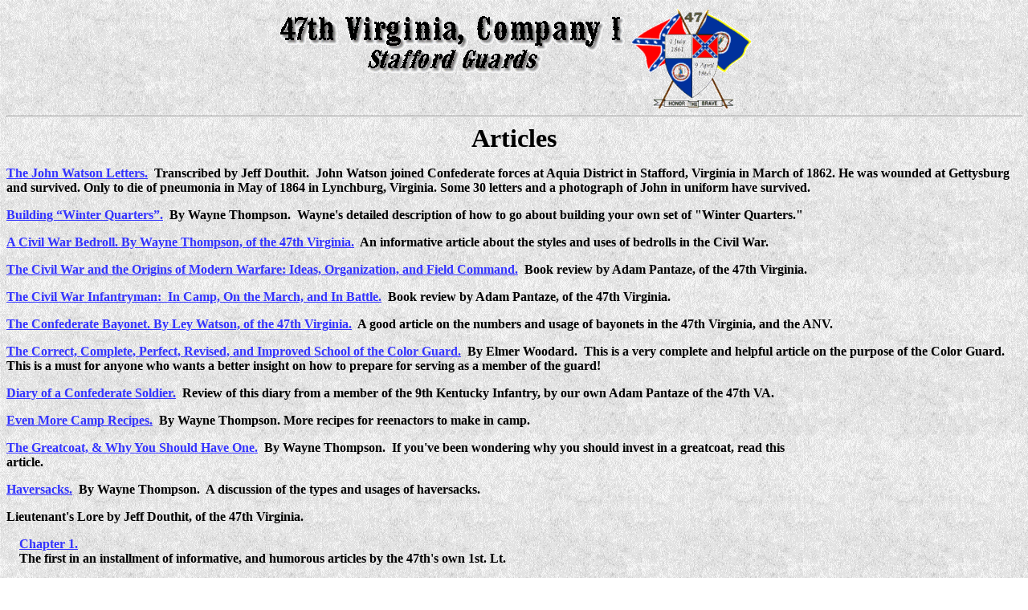

--- FILE ---
content_type: text/html
request_url: http://47thvirginia.org/pages/articles.html
body_size: 2926
content:
<!DOCTYPE HTML PUBLIC "-//W3C//DTD HTML 4.01 Transitional//EN">
<html>
<head>
  <title>47th Virginia, Company I - Articles</title>
  <script language="JavaScript">
<!-- hide from old browsers
  function setStatus(msg){
    status = msg
    return true
    }
//-->
<!--
if (document.images) {                
                img14on = new Image();
                img14on.src = "../images/image14on.gif";
                
                img14off = new Image();
                img14off.src = "../images/image14off.gif";                        
        }
function imgOn(imgName) {
        if (document.images) {
                document[imgName] .src = eval(imgName + "on.src");
        }
}
function imgOff(imgName) {
        if (document.images) {
                document[imgName] .src = eval(imgName + "off.src");
        }
}
// -->
  </script>
</head>
<body text="#000000" bgcolor="#ffffff" link="#3333ff" vlink="#3333ff"
 alink="#ff0000" background="../images/parchment.gif" nosave="">
<center><img src="../images/47thweblogo.gif" nosave="" height="128"
 width="593">
<br>
<hr width="100%"><b><font face="Garamond"><font size="+3">Articles</font></font></b></center>
<p><b><font face="Garamond"><a href="/pages/articles/TheJohnWatsonLetters/"
 onmouseover="return setStatus('The John Watson Letters')">The John Watson Letters.</a>&nbsp; Transcribed by Jeff Douthit.&nbsp; John Watson joined Confederate forces at Aquia District in Stafford, Virginia in March of 1862. He was wounded at Gettysburg and survived.  Only to die of pneumonia in May of 1864 in Lynchburg, Virginia. Some 30 letters and a photograph of John in uniform have survived.</font></b>
<br>

</p>
<p><b><font face="Garamond"><a href="articles/winterquarters.html"
 onmouseover="return setStatus('Winter Quarters')">Building
&#8220;Winter Quarters&#8221;.</a>&nbsp; By Wayne Thompson.&nbsp; Wayne's detailed
description of how to go about building your own set of "Winter Quarters."</font></b>
</p>
<p><b><font face="Garamond"><a href="articles/bedroll.html"
 onmouseover="return setStatus('Bedroll')">A
Civil War Bedroll. By Wayne Thompson, of the 47th Virginia.</a>&nbsp;
An
informative article about the styles and uses of bedrolls in the Civil
War.</font></b>
</p>
<p><b><font face="Garamond"><a href="articles/Hager.html"
 onmouseover="return setStatus('The Civil War and the Origins of Modern Warfare')">The
Civil War and the Origins of Modern Warfare: Ideas, Organization, and
Field
Command.</a>&nbsp; Book review by Adam Pantaze, of the 47th Virginia.</font></b>
</p>
<p><b><font face="Garamond"><a href="articles/cwinf.html"
 onmouseover="return setStatus('The Civil War Infantryman')">The
Civil War Infantryman:&nbsp; In Camp, On the March, and In Battle.</a>&nbsp;
Book review by Adam Pantaze, of the 47th Virginia.</font></b>
</p>
<p><b><font face="Garamond"><a href="articles/bayonet.html"
 onmouseover="return setStatus('The Confederate Bayonet')">The
Confederate Bayonet. By Ley Watson, of the 47th Virginia.</a>&nbsp; A
good
article on the numbers and usage of bayonets in the 47th Virginia, and
the ANV.</font></b>
</p>
<p><b><font face="Garamond"><a href="articles/colorguard.html"
 onmouseover="return setStatus('The Correct, Complete, Perfect, Revised, and Improved School of the Color Guard')">The
Correct, Complete, Perfect, Revised, and Improved School of the Color
Guard.</a>&nbsp;
By Elmer Woodard.&nbsp; This is a very complete and helpful article on
the purpose of the Color Guard.&nbsp; This is a must for anyone who
wants
a better insight on how to prepare for serving as a member of the guard!</font></b>
</p>
<p><b><font face="Garamond"><a href="articles/diary.html"
 onmouseover="return setStatus('Diary of a Confederate Soldier')">Diary
of a Confederate Soldier.</a>&nbsp; Review of this diary from a member
of the 9th Kentucky Infantry, by our own Adam Pantaze of the 47th VA.</font></b>
</p>
<p><b><font face="Garamond"><a href="articles/recipe2.html"
 onmouseover="return setStatus('Even More Camp Recipies')">Even
More Camp Recipes.</a>&nbsp; By Wayne Thompson. More recipes for
reenactors
to make in camp.</font></b>
</p>
<p><b><font face="Garamond"><a href="articles/greatcoat.html"
 onmouseover="return setStatus('The Greatcoat, & Why You Should Have One')">The
Greatcoat, &amp; Why You Should Have One.</a>&nbsp; By Wayne
Thompson.&nbsp;
If you've been wondering why you should invest in a greatcoat, read this</font></b>
<br>
<b><font face="Garamond">article.</font></b>
</p>
<p><b><font face="Garamond"><a href="articles/Haversacks.html"
 onmouseover="return setStatus('Haversacks')">Haversacks.</a>&nbsp;
By Wayne Thompson.&nbsp; A discussion of the types and usages of
haversacks.</font></b>
</p>
<p><b><font face="Garamond">Lieutenant's Lore by Jeff Douthit, of the
47th
Virginia.</font></b>
</p>
<p><b><font face="Garamond">&nbsp;&nbsp;&nbsp; <a
 href="articles/lieulore1.html"
 onmouseover="return setStatus('Chapter 1')">Chapter
1.</a></font></b>
<br>
<b><font face="Garamond">&nbsp;&nbsp;&nbsp; The first in an installment
of informative, and humorous articles by the 47th's own 1st. Lt.</font></b>
</p>
<p><b><font face="Garamond">&nbsp;&nbsp;&nbsp; <a
 href="articles/lieulore2.html"
 onmouseover="return setStatus('Chapter 2')">Chapter
2.</a></font></b>
<br>
<b><font face="Garamond">&nbsp;&nbsp;&nbsp; This chapter encompasses
Saylor's Creek, and Appomottox.</font></b>
</p>
<p><b><font face="Garamond"><a href="articles/notent.html"
 onmouseover="return setStatus('No Tent? No Problem!')">No
Tent? No Problem!</a>&nbsp; By Wayne Thompson.&nbsp; A good alternative
to bringing the tents with you on campaign.</font></b>
</p>
<p><b><font face="Garamond"><a href="articles/pphw.html"
 onmouseover="return setStatus('Pig Pens and Hog Wallows')">Pig
Pens and Hog Wallows.</a>&nbsp; By Wayne Thompson.&nbsp; Oh the many
different
types of shelters that are available.</font></b>
</p>
<p><b><font face="Garamond"><a href="articles/moccat.html"
 onmouseover="return setStatus('Popular Catalogue to Reappear this Fall')">"Popular
Catalogue to Reappear this Fall."</a>&nbsp; By John M. Coski. A review
of the Museum of the Confederacy's Uniform Catalogue that will be</font></b>
<br>
<b><font face="Garamond">released soon.</font></b>
</p>
<p><b><font face="Garamond"><a href="articles/recipe.html"
 onmouseover="return setStatus('Recipes for Camp')">Recipes
for Camp.</a>&nbsp; By Wayne Thompson.&nbsp; Some good ideas for period
foods to make for events.</font></b>
</p>
<p><b><font face="Garamond"><a href="articles/sewwhat.html"
 onmouseover="return setStatus('Sew What?')">Sew
What?</a>&nbsp; By Adam Pantaze.&nbsp; This is now the full 2 part
analysis
of uniforms in the Confederate Army.&nbsp; A comprehensive look at the
materials and dyes in common usage during the war.</font></b>
</p>
<p><b><font face="Garamond"><a href="articles/Bedroll_Redux.html"
 onmouseover="return setStatus('Some (More) Thoughts On The Blanket Roll')">Some
(More) Thoughts On The Blanket Roll.</a>&nbsp; By Wayne Thompson.&nbsp;
Another look at Civil War blanket rolls.</font></b>
</p>
<p><b><font face="Garamond"><a href="articles/wlfo.html"
 onmouseover="return setStatus('Testing Your Authentic Appearance (or, Who et the farbs out?)')">Testing
Your Authentic Appearance (or, Who let the farbs out?).</a>&nbsp; By
Jeff
Douthit.&nbsp; A new test created by our Lt. in order for us to judge
the</font></b>
<br>
<b><font face="Garamond">authenticity of our impressions.</font></b>
</p>
<p><b><font face="Garamond"><a href="articles/weekeat.html"
 onmouseover="return setStatus('A Weekends Eating (from one little bag)')">A
Weekend's Eating (from one little bag).</a>&nbsp; By Wayne Thompson.
Simple
eating for a time in the field.</font></b>
<br>
&nbsp;
</p>
<p><br>
</p>
<!--<center>
<p><b><font face="Garamond">We would love to host any articles that our
members have written.</font></b>
<br>
<b><font face="Garamond">If you have an article to submit, please submit it here: 
<font size="+1"><a href="http://www.47thva.org/pages/feedback/index.html">Feedback Form</a></font></font></b></p>
</center>-->
<p><br>
</p>
<p class="MsoNormal"><a href="../index.html"
 onmouseover="imgOn('img14')" onMouseOut="imgOff('img14')"><img
 src="../images/image14off.gif" name="img14" alt="Home" nosave=""
 border="0" id="_x0000_i1040" height="38" width="125"></a></p>
</body>
</html>
